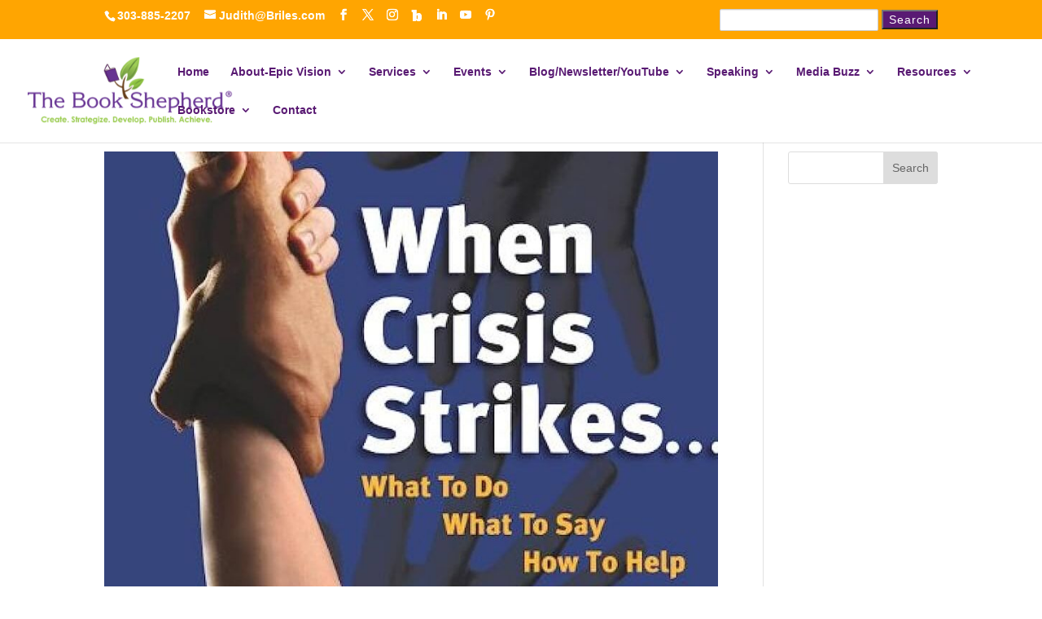

--- FILE ---
content_type: application/javascript; charset=UTF-8
request_url: https://thebookshepherd.com/cdn-cgi/challenge-platform/scripts/jsd/main.js
body_size: 8541
content:
window._cf_chl_opt={AKGCx8:'b'};~function(Z6,Ud,UG,UE,UA,UM,Uz,UF,Ur,Z1){Z6=V,function(n,U,ZP,Z5,Z,k){for(ZP={n:415,U:530,Z:533,k:502,v:479,I:345,y:438,T:398,l:490,K:301,X:500},Z5=V,Z=n();!![];)try{if(k=-parseInt(Z5(ZP.n))/1+-parseInt(Z5(ZP.U))/2+-parseInt(Z5(ZP.Z))/3+parseInt(Z5(ZP.k))/4*(-parseInt(Z5(ZP.v))/5)+-parseInt(Z5(ZP.I))/6*(-parseInt(Z5(ZP.y))/7)+-parseInt(Z5(ZP.T))/8*(-parseInt(Z5(ZP.l))/9)+parseInt(Z5(ZP.K))/10*(parseInt(Z5(ZP.X))/11),U===k)break;else Z.push(Z.shift())}catch(v){Z.push(Z.shift())}}(B,761773),Ud=this||self,UG=Ud[Z6(406)],UE=function(ky,kI,kv,kZ,kU,Z7,U,Z,k,I){return ky={n:442,U:484,Z:426,k:403,v:499,I:454,y:314,T:468,l:441},kI={n:536,U:462,Z:539,k:457,v:362,I:336,y:375,T:462,l:536,K:411,X:462,f:489,a:362,H:485,c:363,g:375,s:322,C:447,R:359,i:362,W:462,e:407,o:537,P:336,Y:487,d:413,G:496,E:515,A:462,M:376,x:429,S:439,h:485,z:371},kv={n:402,U:445},kZ={n:445,U:352,Z:426,k:386,v:439,I:373,y:331,T:414,l:373,K:381,X:400,f:511,a:473,H:396,c:475,g:423,s:418,C:325,R:320,i:457,W:462,e:373,o:346,P:447,Y:485,d:466,G:307,E:485,A:536,M:485,x:346,S:299,h:375,z:327,F:485,J:329,O:385,L:375,b:322,j:330,D:485,m:512,Q:524,N:313,p0:373,p1:414,p2:365,p3:485,p4:424,p5:505,p6:392,p7:485,p8:336,p9:525,pp:485,pB:466,pV:346,pn:525,pU:367,pZ:330,pk:375,pv:327,pI:505,py:402,pT:330,pl:496},kU={n:368,U:534,Z:361,k:373,v:331,I:414,y:485},Z7=Z6,U={'uZgES':function(T,l){return T==l},'UMRhg':Z7(ky.n),'ZMoxR':Z7(ky.U),'VFPqq':function(T,l){return l===T},'FwOLc':Z7(ky.Z),'EXPcf':Z7(ky.k),'HcSxm':function(T,l){return T<l},'ZeXmx':function(y,T){return y(T)},'WWySp':function(T,l){return T>l},'KFFVe':function(y,T){return y(T)},'potyI':function(T,l){return T>l},'AvvTA':function(T,l){return l&T},'NqpEO':function(T,l){return l==T},'TScCi':function(T,l){return T<l},'MGxdb':function(T,l){return T<<l},'XGzYl':function(T,l){return l==T},'BMEkt':function(T,l){return T-l},'wvYOp':Z7(ky.v),'fRffw':Z7(ky.I),'KbFxQ':function(T,l){return T<l},'CFEzf':function(y,T){return y(T)},'eextQ':function(T,l){return l|T},'cDiYZ':function(T,l){return T<<l},'hdmTY':function(T,l){return T<l},'Xpwwq':function(T,l){return l|T},'ZxUUU':function(T,l){return l==T},'lunyW':function(T,l){return l==T},'LEaES':Z7(ky.y),'BjkjQ':function(T,l){return T*l},'WoFhG':function(y,T){return y(T)},'pNbtc':function(y,T){return y(T)},'eQjqs':function(T,l){return l!=T},'QOGeS':function(T,l){return T&l},'DNeoW':function(T,l){return l!=T},'IkqcI':function(y,T){return y(T)},'hVlMC':function(y,T){return y(T)},'wSrKG':function(T,l){return T-l},'gCQRP':function(T,l){return T==l},'OFQcv':function(T,l){return l===T},'QzpEi':function(T,l){return T+l},'KwoyW':function(T,l){return l==T}},Z=String[Z7(ky.T)],k={'h':function(y,kn,Z8){if(kn={n:514,U:439},Z8=Z7,Z8(kU.n)!==Z8(kU.U))return U[Z8(kU.Z)](null,y)?'':k.g(y,6,function(T,Z9){return Z9=Z8,Z9(kn.n)[Z9(kn.U)](T)});else l[Z8(kU.k)][Z8(kU.v)][Z8(kU.I)](K,X)||(f[a]=[]),H[c][Z8(kU.y)](g)},'g':function(y,T,K,Zp,X,H,s,C,R,i,W,o,P,Y,G,E,A,F,M,x,S){if(Zp=Z7,null==y)return'';for(H={},s={},C='',R=2,i=3,W=2,o=[],P=0,Y=0,G=0;G<y[Zp(kZ.n)];G+=1)if(U[Zp(kZ.U)](Zp(kZ.Z),U[Zp(kZ.k)])){if(E=y[Zp(kZ.v)](G),Object[Zp(kZ.I)][Zp(kZ.y)][Zp(kZ.T)](H,E)||(H[E]=i++,s[E]=!0),A=C+E,Object[Zp(kZ.l)][Zp(kZ.y)][Zp(kZ.T)](H,A))C=A;else if(Zp(kZ.K)===Zp(kZ.X))F={},F[Zp(kZ.f)]=Zp(kZ.a),F[Zp(kZ.H)]=G.r,F[Zp(kZ.c)]=U[Zp(kZ.g)],Z[Zp(kZ.s)][Zp(kZ.C)](F,'*');else for(M=U[Zp(kZ.R)][Zp(kZ.i)]('|'),x=0;!![];){switch(M[x++]){case'0':0==R&&(R=Math[Zp(kZ.W)](2,W),W++);continue;case'1':R--;continue;case'2':if(Object[Zp(kZ.e)][Zp(kZ.y)][Zp(kZ.T)](s,C)){if(256>C[Zp(kZ.o)](0)){for(X=0;U[Zp(kZ.P)](X,W);P<<=1,Y==T-1?(Y=0,o[Zp(kZ.Y)](U[Zp(kZ.d)](K,P)),P=0):Y++,X++);for(S=C[Zp(kZ.o)](0),X=0;U[Zp(kZ.G)](8,X);P=S&1|P<<1.16,Y==T-1?(Y=0,o[Zp(kZ.E)](U[Zp(kZ.A)](K,P)),P=0):Y++,S>>=1,X++);}else{for(S=1,X=0;X<W;P=P<<1|S,Y==T-1?(Y=0,o[Zp(kZ.M)](K(P)),P=0):Y++,S=0,X++);for(S=C[Zp(kZ.x)](0),X=0;U[Zp(kZ.S)](16,X);P=P<<1.71|U[Zp(kZ.h)](S,1),U[Zp(kZ.z)](Y,T-1)?(Y=0,o[Zp(kZ.F)](K(P)),P=0):Y++,S>>=1,X++);}R--,0==R&&(R=Math[Zp(kZ.W)](2,W),W++),delete s[C]}else for(S=H[C],X=0;U[Zp(kZ.J)](X,W);P=U[Zp(kZ.O)](P,1)|U[Zp(kZ.L)](S,1),U[Zp(kZ.b)](Y,U[Zp(kZ.j)](T,1))?(Y=0,o[Zp(kZ.D)](U[Zp(kZ.A)](K,P)),P=0):Y++,S>>=1,X++);continue;case'3':H[A]=i++;continue;case'4':C=String(E);continue}break}}else Z(U[Zp(kZ.m)],G.e);if(''!==C){if(U[Zp(kZ.Q)]!==U[Zp(kZ.N)]){if(Object[Zp(kZ.p0)][Zp(kZ.y)][Zp(kZ.p1)](s,C)){if(U[Zp(kZ.S)](256,C[Zp(kZ.x)](0))){for(X=0;U[Zp(kZ.p2)](X,W);P<<=1,Y==U[Zp(kZ.j)](T,1)?(Y=0,o[Zp(kZ.p3)](U[Zp(kZ.p4)](K,P)),P=0):Y++,X++);for(S=C[Zp(kZ.o)](0),X=0;U[Zp(kZ.G)](8,X);P=U[Zp(kZ.p5)](U[Zp(kZ.p6)](P,1),1.19&S),Y==T-1?(Y=0,o[Zp(kZ.p7)](K(P)),P=0):Y++,S>>=1,X++);}else{for(S=1,X=0;U[Zp(kZ.p8)](X,W);P=U[Zp(kZ.p9)](P<<1,S),T-1==Y?(Y=0,o[Zp(kZ.pp)](U[Zp(kZ.pB)](K,P)),P=0):Y++,S=0,X++);for(S=C[Zp(kZ.pV)](0),X=0;16>X;P=U[Zp(kZ.pn)](P<<1,S&1),U[Zp(kZ.pU)](Y,U[Zp(kZ.pZ)](T,1))?(Y=0,o[Zp(kZ.p7)](U[Zp(kZ.d)](K,P)),P=0):Y++,S>>=1,X++);}R--,U[Zp(kZ.z)](0,R)&&(R=Math[Zp(kZ.W)](2,W),W++),delete s[C]}else for(S=H[C],X=0;X<W;P=P<<1|U[Zp(kZ.pk)](S,1),U[Zp(kZ.pv)](Y,T-1)?(Y=0,o[Zp(kZ.M)](K(P)),P=0):Y++,S>>=1,X++);R--,0==R&&W++}else Z(G)}for(S=2,X=0;X<W;P=U[Zp(kZ.pI)](P<<1,1&S),U[Zp(kZ.py)](Y,U[Zp(kZ.pT)](T,1))?(Y=0,o[Zp(kZ.E)](K(P)),P=0):Y++,S>>=1,X++);for(;;)if(P<<=1,Y==T-1){o[Zp(kZ.M)](K(P));break}else Y++;return o[Zp(kZ.pl)]('')},'j':function(y,kk,ZB){return kk={n:346},ZB=Z7,null==y?'':U[ZB(kv.n)]('',y)?null:k.i(y[ZB(kv.U)],32768,function(T,ZV){return ZV=ZB,y[ZV(kk.n)](T)})},'i':function(y,T,K,Zn,X,H,s,C,R,i,W,o,P,Y,G,E,S,A,M,x){for(Zn=Z7,X=[],H=4,s=4,C=3,R=[],o=U[Zn(kI.n)](K,0),P=T,Y=1,i=0;3>i;X[i]=i,i+=1);for(G=0,E=Math[Zn(kI.U)](2,2),W=1;W!=E;)for(A=U[Zn(kI.Z)][Zn(kI.k)]('|'),M=0;!![];){switch(A[M++]){case'0':P>>=1;continue;case'1':W<<=1;continue;case'2':G|=U[Zn(kI.v)](U[Zn(kI.I)](0,x)?1:0,W);continue;case'3':x=U[Zn(kI.y)](o,P);continue;case'4':0==P&&(P=T,o=K(Y++));continue}break}switch(G){case 0:for(G=0,E=Math[Zn(kI.T)](2,8),W=1;W!=E;x=P&o,P>>=1,0==P&&(P=T,o=U[Zn(kI.l)](K,Y++)),G|=W*(0<x?1:0),W<<=1);S=U[Zn(kI.K)](Z,G);break;case 1:for(G=0,E=Math[Zn(kI.X)](2,16),W=1;W!=E;x=P&o,P>>=1,P==0&&(P=T,o=U[Zn(kI.f)](K,Y++)),G|=U[Zn(kI.a)](0<x?1:0,W),W<<=1);S=U[Zn(kI.n)](Z,G);break;case 2:return''}for(i=X[3]=S,R[Zn(kI.H)](S);;){if(Y>y)return'';for(G=0,E=Math[Zn(kI.U)](2,C),W=1;U[Zn(kI.c)](W,E);x=U[Zn(kI.g)](o,P),P>>=1,U[Zn(kI.s)](0,P)&&(P=T,o=K(Y++)),G|=(U[Zn(kI.C)](0,x)?1:0)*W,W<<=1);switch(S=G){case 0:for(G=0,E=Math[Zn(kI.T)](2,8),W=1;W!=E;x=U[Zn(kI.R)](o,P),P>>=1,P==0&&(P=T,o=K(Y++)),G|=U[Zn(kI.i)](0<x?1:0,W),W<<=1);X[s++]=Z(G),S=s-1,H--;break;case 1:for(G=0,E=Math[Zn(kI.W)](2,16),W=1;U[Zn(kI.e)](W,E);x=U[Zn(kI.g)](o,P),P>>=1,0==P&&(P=T,o=U[Zn(kI.o)](K,Y++)),G|=(U[Zn(kI.P)](0,x)?1:0)*W,W<<=1);X[s++]=U[Zn(kI.Y)](Z,G),S=U[Zn(kI.d)](s,1),H--;break;case 2:return R[Zn(kI.G)]('')}if(U[Zn(kI.E)](0,H)&&(H=Math[Zn(kI.A)](2,C),C++),X[S])S=X[S];else if(U[Zn(kI.M)](S,s))S=U[Zn(kI.x)](i,i[Zn(kI.S)](0));else return null;R[Zn(kI.h)](S),X[s++]=i+S[Zn(kI.S)](0),H--,i=S,U[Zn(kI.z)](0,H)&&(H=Math[Zn(kI.A)](2,C),C++)}}},I={},I[Z7(ky.l)]=k.h,I}(),UA={},UA[Z6(440)]='o',UA[Z6(351)]='s',UA[Z6(393)]='u',UA[Z6(354)]='z',UA[Z6(531)]='n',UA[Z6(543)]='I',UA[Z6(355)]='b',UM=UA,Ud[Z6(482)]=function(U,Z,I,y,kd,kY,kP,ZI,T,X,H,g,s,C,R){if(kd={n:493,U:508,Z:523,k:538,v:523,I:349,y:469,T:465,l:349,K:469,X:465,f:498,a:464,H:445,c:405,g:493,s:521,C:472,R:356,i:491,W:335},kY={n:467,U:348,Z:445,k:364,v:335},kP={n:373,U:331,Z:414,k:485},ZI=Z6,T={'kVvjL':function(i,W){return i<W},'EGGXh':function(i,W){return i+W},'lBgSg':function(i,W){return W===i},'cdTqy':function(i,W,o,P){return i(W,o,P)},'JuaeK':function(i,W,o){return i(W,o)},'SyYIg':function(i,W,o){return i(W,o)}},T[ZI(kd.n)](null,Z)||void 0===Z)return y;for(X=Uh(Z),U[ZI(kd.U)][ZI(kd.Z)]&&(X=X[ZI(kd.k)](U[ZI(kd.U)][ZI(kd.v)](Z))),X=U[ZI(kd.I)][ZI(kd.y)]&&U[ZI(kd.T)]?U[ZI(kd.l)][ZI(kd.K)](new U[(ZI(kd.X))](X)):function(i,Zy,W){for(Zy=ZI,i[Zy(kY.n)](),W=0;T[Zy(kY.U)](W,i[Zy(kY.Z)]);i[W]===i[W+1]?i[Zy(kY.k)](T[Zy(kY.v)](W,1),1):W+=1);return i}(X),H='nAsAaAb'.split('A'),H=H[ZI(kd.f)][ZI(kd.a)](H),g=0;g<X[ZI(kd.H)];s=X[g],C=T[ZI(kd.c)](US,U,Z,s),H(C)?(R=T[ZI(kd.g)]('s',C)&&!U[ZI(kd.s)](Z[s]),ZI(kd.C)===I+s?T[ZI(kd.R)](K,I+s,C):R||T[ZI(kd.i)](K,I+s,Z[s])):K(T[ZI(kd.W)](I,s),C),g++);return y;function K(i,W,Zv){Zv=V,Object[Zv(kP.n)][Zv(kP.U)][Zv(kP.Z)](y,W)||(y[W]=[]),y[W][Zv(kP.k)](i)}},Uz=Z6(480)[Z6(457)](';'),UF=Uz[Z6(498)][Z6(464)](Uz),Ud[Z6(450)]=function(n,U,kM,ZT,Z,k,v,I,y){for(kM={n:431,U:445,Z:306,k:507,v:471,I:485,y:338},ZT=Z6,Z={'bsduH':function(T,l){return T<l},'knOZs':function(T,l){return T(l)}},k=Object[ZT(kM.n)](U),v=0;v<k[ZT(kM.U)];v++)if(I=k[v],'f'===I&&(I='N'),n[I]){for(y=0;Z[ZT(kM.Z)](y,U[k[v]][ZT(kM.U)]);-1===n[I][ZT(kM.k)](U[k[v]][y])&&(Z[ZT(kM.v)](UF,U[k[v]][y])||n[I][ZT(kM.I)]('o.'+U[k[v]][y])),y++);}else n[I]=U[k[v]][ZT(kM.y)](function(T){return'o.'+T})},Ur=null,Z1=Z0(),Z3();function Z3(vs,vu,vc,Zw,n,U,Z,k,v,K,X,f,a,H){if(vs={n:504,U:546,Z:541,k:399,v:378,I:451,y:384,T:379,l:541,K:518,X:448,f:448,a:501,H:300,c:430,g:428,s:428,C:540,R:457,i:528,W:520},vu={n:342,U:379,Z:312,k:428},vc={n:384,U:397,Z:395,k:404,v:495},Zw=Z6,n={'RwELz':function(I,T){return I!==T},'PbBWY':Zw(vs.n),'uaGoL':Zw(vs.U),'RTDAb':function(I,y){return I(y)},'RQrNS':function(I){return I()},'Omrcw':Zw(vs.Z),'ffeDe':Zw(vs.k),'WGrhf':function(I){return I()},'UJeRn':Zw(vs.v)},U=Ud[Zw(vs.I)],!U)return;if(!UQ())return;if(Z=![],k=function(Ze,I){if(Ze=Zw,I={'QUFvZ':function(y){return y()}},!Z){if(n[Ze(vc.n)](n[Ze(vc.U)],n[Ze(vc.Z)])){if(Z=!![],!UQ())return;n[Ze(vc.k)](UO,function(y){Z4(U,y)})}else return I[Ze(vc.v)](U)!==null}},n[Zw(vs.y)](UG[Zw(vs.T)],Zw(vs.l)))n[Zw(vs.K)](k);else if(Ud[Zw(vs.X)])UG[Zw(vs.f)](Zw(vs.a),k);else if(n[Zw(vs.H)]!==Zw(vs.c))v=UG[Zw(vs.g)]||function(){},UG[Zw(vs.s)]=function(Zt){Zt=Zw,n[Zt(vu.n)](v),UG[Zt(vu.U)]!==n[Zt(vu.Z)]&&(UG[Zt(vu.k)]=v,k())};else for(K=n[Zw(vs.C)][Zw(vs.R)]('|'),X=0;!![];){switch(K[X++]){case'0':f=v[Zw(vs.i)](I[Zw(vs.W)]()/1e3);continue;case'1':a=3600;continue;case'2':return!![];case'3':if(f-H>a)return![];continue;case'4':H=k();continue}break}}function Z4(k,v,vC,Zo,I,y,T,l){if(vC={n:452,U:442,Z:391,k:473,v:318,I:315,y:422,T:442,l:511,K:473,X:396,f:475,a:418,H:325,c:391,g:318,s:417,C:325},Zo=Z6,I={},I[Zo(vC.n)]=Zo(vC.U),I[Zo(vC.Z)]=Zo(vC.k),I[Zo(vC.v)]=Zo(vC.I),y=I,!k[Zo(vC.y)])return;v===Zo(vC.T)?(T={},T[Zo(vC.l)]=Zo(vC.K),T[Zo(vC.X)]=k.r,T[Zo(vC.f)]=y[Zo(vC.n)],Ud[Zo(vC.a)][Zo(vC.H)](T,'*')):(l={},l[Zo(vC.l)]=y[Zo(vC.c)],l[Zo(vC.X)]=k.r,l[Zo(vC.f)]=y[Zo(vC.g)],l[Zo(vC.s)]=v,Ud[Zo(vC.a)][Zo(vC.C)](l,'*'))}function Ub(kb,Za,U,Z){return kb={n:334},Za=Z6,U={},U[Za(kb.n)]=function(k,v){return k!==v},Z=U,Z[Za(kb.n)](UL(),null)}function Ux(U,Z,kl,ZU,k,v){return kl={n:401,U:341,Z:302,k:401,v:321,I:321,y:373,T:460,l:414,K:507,X:341},ZU=Z6,k={},k[ZU(kl.n)]=function(I,T){return I instanceof T},k[ZU(kl.U)]=ZU(kl.Z),v=k,v[ZU(kl.k)](Z,U[ZU(kl.v)])&&0<U[ZU(kl.I)][ZU(kl.y)][ZU(kl.T)][ZU(kl.l)](Z)[ZU(kl.K)](v[ZU(kl.X)])}function UL(kO,Zf,U,Z,k,v){return kO={n:503,U:451,Z:531,k:503},Zf=Z6,U={},U[Zf(kO.n)]=function(I,T){return I<T},Z=U,k=Ud[Zf(kO.U)],!k?null:(v=k.i,typeof v!==Zf(kO.Z)||Z[Zf(kO.k)](v,30))?null:v}function V(p,n,U,Z){return p=p-299,U=B(),Z=U[p],Z}function UD(n,v2,Zc){return v2={n:488},Zc=Z6,Math[Zc(v2.n)]()<n}function Uh(U,kR,Zk,Z,k,v){for(kR={n:382,U:382,Z:538,k:431,v:416},Zk=Z6,Z={},Z[Zk(kR.n)]=function(I,T){return T!==I},k=Z,v=[];k[Zk(kR.U)](null,U);v=v[Zk(kR.Z)](Object[Zk(kR.k)](U)),U=Object[Zk(kR.v)](U));return v}function B(vq){return vq='hasOwnProperty,timeout,onerror,uowWj,EGGXh,hdmTY,randomUUID,map,POST,eDFQL,IgTRM,RQrNS,VbGZy,JkIVn,12RZuAMz,charCodeAt,removeChild,kVvjL,Array,yYuSt,string,VFPqq,oRVXx,symbol,boolean,JuaeK,onload,OIWZI,QOGeS,/cdn-cgi/challenge-platform/h/,uZgES,BjkjQ,eQjqs,splice,KbFxQ,DHRag,ZxUUU,dCUEK,_cf_chl_opt,oHrcn,KwoyW,QYmFr,prototype,LRmiB4,AvvTA,OFQcv,CnwA5,lrHuM,readyState,mwTDw,DGUbx,hCkpH,EOuOh,RwELz,MGxdb,FwOLc,TYlZ6,open,dGwuc,LFaHn,KdRCX,cDiYZ,undefined,contentWindow,uaGoL,sid,PbBWY,127288TUZLQy,1|4|0|3|2,xHDYy,urjFt,lunyW,2|1|0|3|4,RTDAb,cdTqy,document,DNeoW,log,HbDKx,clientInformation,WoFhG,function,wSrKG,call,538098YGHrQh,getPrototypeOf,detail,parent,VqyGd,/jsd/oneshot/d251aa49a8a3/0.8470291723344744:1769678844:92e_l_msfYE-YQqtnBIMiGl7VfMoedp7c_kbzxEkBqc/,tabIndex,api,UMRhg,CFEzf,ontimeout,urSCj,vLsWV,onreadystatechange,QzpEi,HrlDl,keys,iframe,GpfjM,zWIgn,vdFnd,XKTFI,AKGCx8,927661vzHGuh,charAt,object,hHsyGnXsHm,success,XHYyG,SSTpq3,length,AdeF3,HcSxm,addEventListener,jsd,rxvNi8,__CF$cv$params,ojTSG,faKkh,qcUjn,stringify,body,split,href,aUjz8,toString,nTtzT,pow,NqycZ,bind,Set,ZeXmx,sort,fromCharCode,from,status,knOZs,d.cookie,cloudflare-invisible,contentDocument,event,/invisible/jsd,WiOyS,SLFuD,715235blSWkr,_cf_chl_opt;JJgc4;PJAn2;kJOnV9;IWJi4;OHeaY1;DqMg0;FKmRv9;LpvFx1;cAdz2;PqBHf2;nFZCC5;ddwW5;pRIb1;rxvNi8;RrrrA2;erHi9,send,pRIb1,SgIFv,error on cf_chl_props,push,ViNxy,hVlMC,random,pNbtc,225eCuqqO,SyYIg,ljetL,lBgSg,display: none,QUFvZ,join,JBxy9,includes,Mbzci,53515CerrvK,DOMContentLoaded,12CnVpet,brEZP,ODJYm,eextQ,qqyoN,indexOf,Object,appendChild,OrFec,source,ZMoxR,pkLOA2,AJxUaKnD6Ei1wYq59R0XjuZCOB3ylrbFvdphV4+2LsP-fGczWQomkNH7g$tISTeM8,gCQRP,KtNLY,createElement,WGrhf,catch,now,isNaN,UJGjJ,getOwnPropertyNames,wvYOp,Xpwwq,TlqDu,Gkmky,floor,http-code:,2037990dCsPum,number,LGEzF,1727907YXLKbx,xUzfS,xhr-error,KFFVe,IkqcI,concat,LEaES,ffeDe,loading,XMLHttpRequest,bigint,navigator,/b/ov1/0.8470291723344744:1769678844:92e_l_msfYE-YQqtnBIMiGl7VfMoedp7c_kbzxEkBqc/,Putnl,chctx,potyI,UJeRn,5470ktacEf,[native code],location,errorInfoObject,zEXVi,bsduH,WWySp,yNJYV,uRWHP,1|2|4|0|3,FHoDG,Omrcw,fRffw,3|0|4|2|1,error,FtqSe,isArray,rBqVN,Kdjbx,EXPcf,Function,XGzYl,KhUqB,7|2|6|0|5|1|3|4,postMessage,CmWFE,NqpEO,style,TScCi,BMEkt'.split(','),B=function(){return vq},B()}function Um(v3,Zg,n){return v3={n:451,U:528},Zg=Z6,n=Ud[Zg(v3.n)],Math[Zg(v3.U)](+atob(n.t))}function UQ(v6,Zu,n,U,Z,k,v,I){for(v6={n:310,U:457,Z:358,k:516,v:528,I:520},Zu=Z6,n={'OIWZI':function(T,l){return T-l},'KtNLY':function(y){return y()}},U=Zu(v6.n)[Zu(v6.U)]('|'),Z=0;!![];){switch(U[Z++]){case'0':if(n[Zu(v6.Z)](I,v)>k)return![];continue;case'1':k=3600;continue;case'2':v=n[Zu(v6.k)](Um);continue;case'3':return!![];case'4':I=Math[Zu(v6.v)](Date[Zu(v6.I)]()/1e3);continue}break}}function Z0(vk,Zi){return vk={n:337},Zi=Z6,crypto&&crypto[Zi(vk.n)]?crypto[Zi(vk.n)]():''}function UO(n,kJ,kF,ZK,U,Z){kJ={n:412,U:383,Z:484},kF={n:532,U:527},ZK=Z6,U={'LGEzF':function(k,v){return v===k},'Gkmky':ZK(kJ.n),'EOuOh':function(k,v,I){return k(v,I)}},Z=UJ(),UN(Z.r,function(k,ZX){ZX=ZK,U[ZX(kF.n)](typeof n,U[ZX(kF.U)])&&n(k),Uj()}),Z.e&&U[ZK(kJ.U)](Z2,ZK(kJ.Z),Z.e)}function Z2(k,v,vT,ZW,I,y,T,l,K,X,f,a,H,c,g){if(vT={n:545,U:449,Z:510,k:446,v:387,I:324,y:457,T:388,l:339,K:425,X:390,f:360,a:369,H:437,c:305,g:476,s:377,C:377,R:444,i:374,W:374,e:513,o:459,P:497,Y:304,d:547,G:511,E:478,A:481,M:441,x:332,S:542,h:451},ZW=Z6,I={'OrFec':function(s,C){return s(C)},'LFaHn':function(s,C){return s+C},'zEXVi':ZW(vT.n),'SLFuD':ZW(vT.U)},!I[ZW(vT.Z)](UD,0))return![];T=(y={},y[ZW(vT.k)]=k,y[ZW(vT.v)]=v,y);try{for(l=ZW(vT.I)[ZW(vT.y)]('|'),K=0;!![];){switch(l[K++]){case'0':c[ZW(vT.T)](ZW(vT.l),X);continue;case'1':c[ZW(vT.K)]=function(){};continue;case'2':X=I[ZW(vT.X)](ZW(vT.f)+Ud[ZW(vT.a)][ZW(vT.H)],I[ZW(vT.c)])+g.r+ZW(vT.g);continue;case'3':a=(f={},f[ZW(vT.s)]=Ud[ZW(vT.a)][ZW(vT.C)],f[ZW(vT.R)]=Ud[ZW(vT.a)][ZW(vT.R)],f[ZW(vT.i)]=Ud[ZW(vT.a)][ZW(vT.W)],f[ZW(vT.e)]=Ud[ZW(vT.a)][ZW(vT.o)],f[ZW(vT.P)]=Z1,f);continue;case'4':H={},H[ZW(vT.Y)]=T,H[ZW(vT.d)]=a,H[ZW(vT.G)]=I[ZW(vT.E)],c[ZW(vT.A)](UE[ZW(vT.M)](H));continue;case'5':c[ZW(vT.x)]=2500;continue;case'6':c=new Ud[(ZW(vT.S))]();continue;case'7':g=Ud[ZW(vT.h)];continue}break}}catch(s){}}function UN(n,U,vZ,vU,vn,vV,Zs,Z,k,v,I){vZ={n:370,U:529,Z:339,k:360,v:451,I:408,y:369,T:542,l:388,K:435,X:522,f:461,a:340,H:437,c:420,g:422,s:332,C:425,R:357,i:333,W:303,e:458,o:303,P:458,Y:481,d:441,G:455},vU={n:535},vn={n:470,U:427,Z:470,k:316,v:434,I:389,y:442,T:433,l:461,K:344},vV={n:332},Zs=Z6,Z={'vLsWV':function(T,l){return T<l},'FtqSe':function(T,l){return l===T},'zWIgn':Zs(vZ.n),'GpfjM':function(y,T){return y(T)},'nTtzT':function(T,l){return T+l},'JkIVn':Zs(vZ.U),'vdFnd':Zs(vZ.Z),'UJGjJ':function(T,l){return T+l},'eDFQL':Zs(vZ.k)},k=Ud[Zs(vZ.v)],console[Zs(vZ.I)](Ud[Zs(vZ.y)]),v=new Ud[(Zs(vZ.T))](),v[Zs(vZ.l)](Z[Zs(vZ.K)],Z[Zs(vZ.X)](Z[Zs(vZ.f)](Z[Zs(vZ.a)]+Ud[Zs(vZ.y)][Zs(vZ.H)],Zs(vZ.c)),k.r)),k[Zs(vZ.g)]&&(v[Zs(vZ.s)]=5e3,v[Zs(vZ.C)]=function(ZC){ZC=Zs,U(ZC(vV.n))}),v[Zs(vZ.R)]=function(Zq){if(Zq=Zs,v[Zq(vn.n)]>=200&&Z[Zq(vn.U)](v[Zq(vn.Z)],300)){if(Z[Zq(vn.k)](Z[Zq(vn.v)],Zq(vn.I)))return;else U(Zq(vn.y))}else Z[Zq(vn.T)](U,Z[Zq(vn.l)](Z[Zq(vn.K)],v[Zq(vn.Z)]))},v[Zs(vZ.i)]=function(ZR){ZR=Zs,U(ZR(vU.n))},I={'t':Um(),'lhr':UG[Zs(vZ.W)]&&UG[Zs(vZ.W)][Zs(vZ.e)]?UG[Zs(vZ.o)][Zs(vZ.P)]:'','api':k[Zs(vZ.g)]?!![]:![],'c':Ub(),'payload':n},v[Zs(vZ.Y)](UE[Zs(vZ.d)](JSON[Zs(vZ.G)](I)))}function Uj(v1,ZH,U,Z,k,I,y,T,l,K,X){if(v1={n:326,U:492,Z:323,k:506,v:545,I:477,y:476,T:453,l:453,K:309,X:451,f:326,a:323,H:360,c:369,g:437,s:506,C:477,R:542,i:388,W:339,e:332,o:425,P:377,Y:377,d:444,G:374,E:374,A:513,M:369,x:459,S:497,h:304,z:547,F:511,J:449,O:481,L:441},ZH=Z6,U={},U[ZH(v1.n)]=function(v,I){return v+I},U[ZH(v1.U)]=function(v,I){return v+I},U[ZH(v1.Z)]=function(v,I){return v+I},U[ZH(v1.k)]=ZH(v1.v),U[ZH(v1.I)]=ZH(v1.y),U[ZH(v1.T)]=function(v,I){return v===I},Z=U,k=UL(),null===k)return;Ur&&(Z[ZH(v1.l)](ZH(v1.K),ZH(v1.K))?clearTimeout(Ur):(I=X[ZH(v1.X)],y=Z[ZH(v1.f)](Z[ZH(v1.U)](Z[ZH(v1.a)](ZH(v1.H),f[ZH(v1.c)][ZH(v1.g)]),Z[ZH(v1.s)])+I.r,Z[ZH(v1.C)]),T=new a[(ZH(v1.R))](),T[ZH(v1.i)](ZH(v1.W),y),T[ZH(v1.e)]=2500,T[ZH(v1.o)]=function(){},l={},l[ZH(v1.P)]=H[ZH(v1.c)][ZH(v1.Y)],l[ZH(v1.d)]=c[ZH(v1.c)][ZH(v1.d)],l[ZH(v1.G)]=g[ZH(v1.c)][ZH(v1.E)],l[ZH(v1.A)]=s[ZH(v1.M)][ZH(v1.x)],l[ZH(v1.S)]=C,K=l,X={},X[ZH(v1.h)]=i,X[ZH(v1.z)]=K,X[ZH(v1.F)]=ZH(v1.J),T[ZH(v1.O)](R[ZH(v1.L)](X))));Ur=setTimeout(function(){UO()},1e3*k)}function UJ(kS,Zl,Z,k,v,I,y,T){Z=(kS={n:494,U:410,Z:544,k:517,v:432,I:328,y:483,T:421,l:456,K:509,X:394,f:372,a:409,H:486,c:474,g:456,s:347,C:436,R:443},Zl=Z6,{'SgIFv':Zl(kS.n),'QYmFr':function(l,K,X,f,a){return l(K,X,f,a)},'HbDKx':Zl(kS.U),'ViNxy':Zl(kS.Z)});try{return k=UG[Zl(kS.k)](Zl(kS.v)),k[Zl(kS.I)]=Z[Zl(kS.y)],k[Zl(kS.T)]='-1',UG[Zl(kS.l)][Zl(kS.K)](k),v=k[Zl(kS.X)],I={},I=Z[Zl(kS.f)](pRIb1,v,v,'',I),I=pRIb1(v,v[Z[Zl(kS.a)]]||v[Z[Zl(kS.H)]],'n.',I),I=pRIb1(v,k[Zl(kS.c)],'d.',I),UG[Zl(kS.g)][Zl(kS.s)](k),y={},y.r=I,y.e=null,y}catch(l){return Zl(kS.C)===Zl(kS.R)?![]:(T={},T.r={},T.e=l,T)}}function US(U,Z,k,kC,ZZ,I,y,T,H,l,g){y=(kC={n:366,U:419,Z:380,k:308,v:463,I:311,y:350,T:319,l:353,K:440,X:380,f:308,a:366,H:445,c:507,g:485,s:338,C:311,R:412,i:519,W:350,e:343,o:526,P:349,Y:317,d:349,G:412},ZZ=Z6,I={},I[ZZ(kC.n)]=function(K,X){return K<X},I[ZZ(kC.U)]=function(K,X){return K+X},I[ZZ(kC.Z)]=function(K,X){return X!==K},I[ZZ(kC.k)]=ZZ(kC.v),I[ZZ(kC.I)]=function(K,X){return X==K},I[ZZ(kC.y)]=function(K,X){return K!==X},I[ZZ(kC.T)]=function(K,X){return X===K},I[ZZ(kC.l)]=function(K,X){return X===K},I);try{T=Z[k]}catch(K){return'i'}if(null==T)return void 0===T?'u':'x';if(ZZ(kC.K)==typeof T)try{if(y[ZZ(kC.X)](y[ZZ(kC.k)],y[ZZ(kC.f)])){if(H=o[P],'f'===H&&(H='N'),Y[H]){for(g=0;y[ZZ(kC.a)](g,l[G[E]][ZZ(kC.H)]);-1===A[H][ZZ(kC.c)](M[x[S]][g])&&(h(z[F[J]][g])||O[H][ZZ(kC.g)](y[ZZ(kC.U)]('o.',L[U[j]][g]))),g++);}else D[H]=m[Q[N]][ZZ(kC.s)](function(p3){return'o.'+p3})}else if(y[ZZ(kC.C)](ZZ(kC.R),typeof T[ZZ(kC.i)]))return y[ZZ(kC.W)](ZZ(kC.e),ZZ(kC.o))?(T[ZZ(kC.i)](function(){}),'p'):void 0}catch(g){}return U[ZZ(kC.P)][ZZ(kC.Y)](T)?'a':y[ZZ(kC.T)](T,U[ZZ(kC.d)])?'D':y[ZZ(kC.T)](!0,T)?'T':y[ZZ(kC.l)](!1,T)?'F':(l=typeof T,ZZ(kC.G)==l?Ux(U,T)?'N':'f':UM[l]||'?')}}()